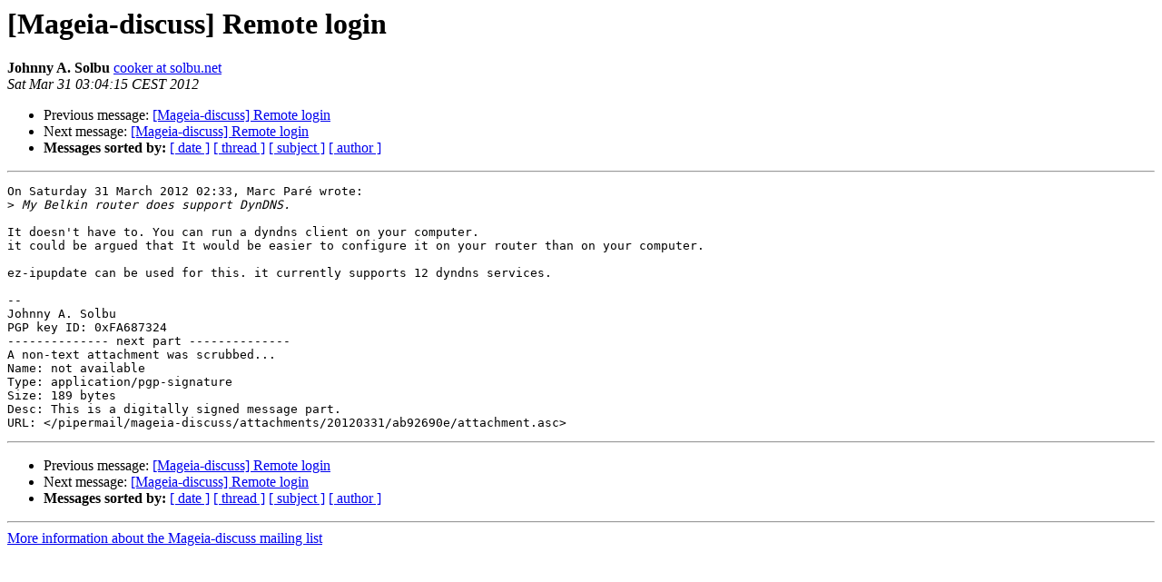

--- FILE ---
content_type: text/html; charset=UTF-8
request_url: http://archives.mageia.org/zarb-ml/mageia-discuss/20120331/006837.html
body_size: 1164
content:
<!DOCTYPE HTML PUBLIC "-//W3C//DTD HTML 3.2//EN">
<HTML>
 <HEAD>
   <TITLE> [Mageia-discuss] Remote login
   </TITLE>
   <LINK REL="Index" HREF="index.html" >
   <LINK REL="made" HREF="mailto:mageia-discuss%40mageia.org?Subject=Re%3A%20%5BMageia-discuss%5D%20Remote%20login&In-Reply-To=%3C201203310304.19294.cooker%40solbu.net%3E">
   <META NAME="robots" CONTENT="index,nofollow">
   <META http-equiv="Content-Type" content="text/html; charset=us-ascii">
   <LINK REL="Previous"  HREF="006836.html">
   <LINK REL="Next"  HREF="006839.html">
 </HEAD>
 <BODY BGCOLOR="#ffffff">
   <H1>[Mageia-discuss] Remote login</H1>
    <B>Johnny A. Solbu</B> 
    <A HREF="mailto:mageia-discuss%40mageia.org?Subject=Re%3A%20%5BMageia-discuss%5D%20Remote%20login&In-Reply-To=%3C201203310304.19294.cooker%40solbu.net%3E"
       TITLE="[Mageia-discuss] Remote login">cooker at solbu.net
       </A><BR>
    <I>Sat Mar 31 03:04:15 CEST 2012</I>
    <P><UL>
        <LI>Previous message: <A HREF="006836.html">[Mageia-discuss] Remote login
</A></li>
        <LI>Next message: <A HREF="006839.html">[Mageia-discuss] Remote login
</A></li>
         <LI> <B>Messages sorted by:</B> 
              <a href="date.html#6837">[ date ]</a>
              <a href="thread.html#6837">[ thread ]</a>
              <a href="subject.html#6837">[ subject ]</a>
              <a href="author.html#6837">[ author ]</a>
         </LI>
       </UL>
    <HR>  
<!--beginarticle-->
<PRE>On Saturday 31 March 2012 02:33, Marc Par&#233; wrote:
&gt;<i> My Belkin router does support DynDNS.
</I>
It doesn't have to. You can run a dyndns client on your computer.
it could be argued that It would be easier to configure it on your router than on your computer.

ez-ipupdate can be used for this. it currently supports 12 dyndns services.

-- 
Johnny A. Solbu
PGP key ID: 0xFA687324
-------------- next part --------------
A non-text attachment was scrubbed...
Name: not available
Type: application/pgp-signature
Size: 189 bytes
Desc: This is a digitally signed message part.
URL: &lt;/pipermail/mageia-discuss/attachments/20120331/ab92690e/attachment.asc&gt;
</PRE>



<!--endarticle-->
    <HR>
    <P><UL>
        <!--threads-->
	<LI>Previous message: <A HREF="006836.html">[Mageia-discuss] Remote login
</A></li>
	<LI>Next message: <A HREF="006839.html">[Mageia-discuss] Remote login
</A></li>
         <LI> <B>Messages sorted by:</B> 
              <a href="date.html#6837">[ date ]</a>
              <a href="thread.html#6837">[ thread ]</a>
              <a href="subject.html#6837">[ subject ]</a>
              <a href="author.html#6837">[ author ]</a>
         </LI>
       </UL>

<hr>
<a href="https://www.mageia.org/mailman/listinfo/mageia-discuss">More information about the Mageia-discuss
mailing list</a><br>
</body></html>
